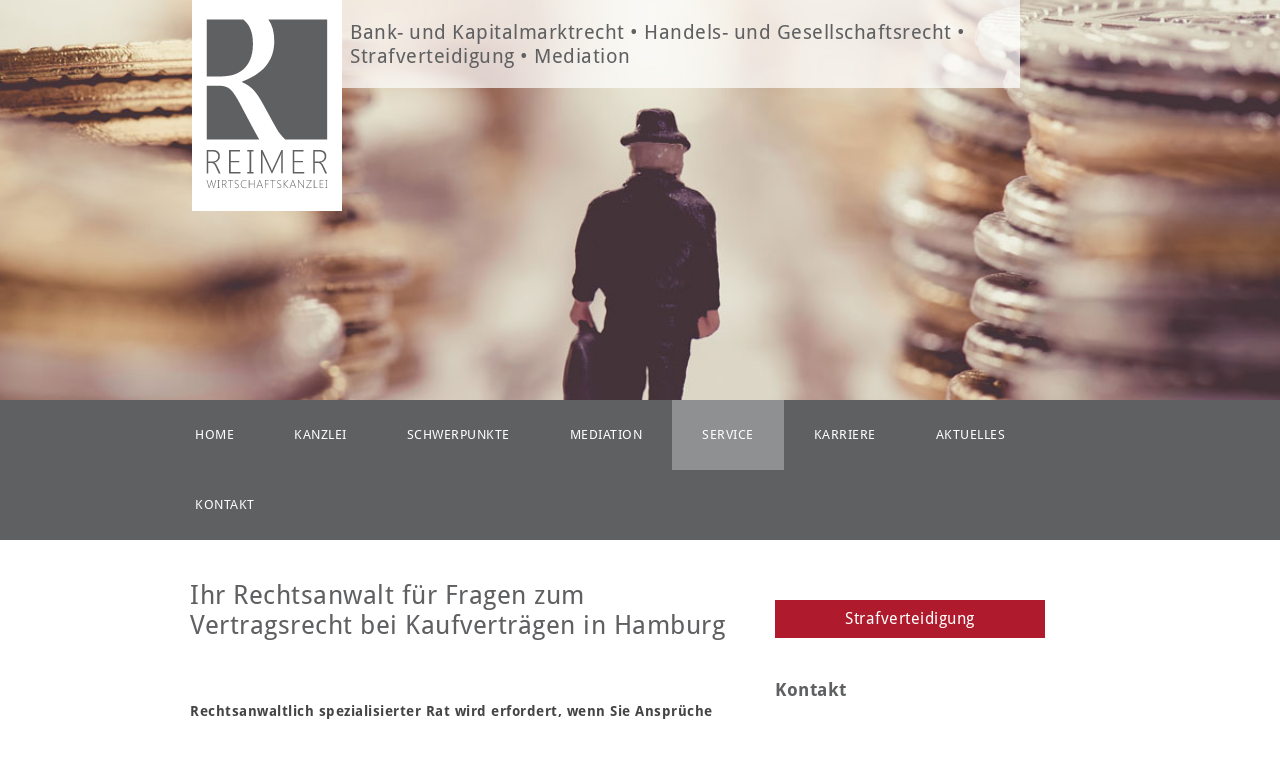

--- FILE ---
content_type: text/html; charset=utf-8
request_url: https://www.kanzlei-reimer.de/service/kaufvertraege/
body_size: 6165
content:
<!DOCTYPE html>
<html lang="de" class="no-js">
<head>
<meta charset="utf-8">
<title>Rechtsanwalt für Kaufverträge Hamburg | REIMER Wirtschaftskanzlei - REIMER | Wirtschaftskanzlei</title>
<base href="https://www.kanzlei-reimer.de/">
<meta name="robots" content="index,follow">
<meta name="description" content="Rechtsanwalt Kaufverträge Hamburg ⇒ Kaufvertrag aufsetzen✅ Rücktritt vom Kaufvertrag✅ Fachanwalt für Kaufrecht✅ ➤ REIMER Wirtschaftskanzlei">
<meta name="keywords" content="">
<meta name="generator" content="Contao Open Source CMS">
<meta name="author" content="">
<meta name="format-detection" content="telephone=no">
<meta name="viewport" content="width=device-width,initial-scale=1.0">
<link rel="stylesheet" href="assets/css/d335a5574745.css">
<script>window.jQuery||document.write('<script src="assets/jquery/core/1.11.3/jquery.min.js">\x3C/script>')</script>
<script src="assets/js/59786034e10b.js"></script>
<script id="usercentrics-cmp" async data-eu-mode="true" data-settings-id="WX6f7khgKeFyZn" src="https://app.eu.usercentrics.eu/browser-ui/latest/loader.js"></script>
<script type="text/javascript">window.dataLayer=window.dataLayer||[];function gtag(){dataLayer.push(arguments)}
gtag("consent","default",{ad_user_data:"denied",ad_personalization:"denied",ad_storage:"denied",analytics_storage:"denied",wait_for_update:2000});gtag("set","ads_data_redaction",!0)</script>
<script type="text/javascript">(function(w,d,s,l,i){w[l]=w[l]||[];w[l].push({'gtm.start':new Date().getTime(),event:'gtm.js'});var f=d.getElementsByTagName(s)[0],j=d.createElement(s),dl=l!='dataLayer'?'&l='+l:'';j.async=!0;j.src='https://www.googletagmanager.com/gtm.js?id='+i+dl;f.parentNode.insertBefore(j,f)})(window,document,'script','dataLayer','GTM-N2VZ6NNP')</script>
<link rel="stylesheet" href="/files/widescreen/css/vendor/font-awesome.min.css">
<link rel="apple-touch-icon" sizes="57x57" href="/favicon/apple-touch-icon-57x57.png">
<link rel="apple-touch-icon" sizes="60x60" href="/favicon/apple-touch-icon-60x60.png">
<link rel="apple-touch-icon" sizes="72x72" href="/favicon/apple-touch-icon-72x72.png">
<link rel="apple-touch-icon" sizes="76x76" href="/favicon/apple-touch-icon-76x76.png">
<link rel="apple-touch-icon" sizes="114x114" href="/favicon/apple-touch-icon-114x114.png">
<link rel="apple-touch-icon" sizes="120x120" href="/favicon/apple-touch-icon-120x120.png">
<link rel="apple-touch-icon" sizes="144x144" href="/favicon/apple-touch-icon-144x144.png">
<link rel="apple-touch-icon" sizes="152x152" href="/favicon/apple-touch-icon-152x152.png">
<link rel="apple-touch-icon" sizes="180x180" href="/favicon/apple-touch-icon-180x180.png">
<link rel="icon" type="image/png" href="/favicon/favicon-32x32.png" sizes="32x32">
<link rel="icon" type="image/png" href="/favicon/android-chrome-192x192.png" sizes="192x192">
<link rel="icon" type="image/png" href="/favicon/favicon-96x96.png" sizes="96x96">
<link rel="icon" type="image/png" href="/favicon/favicon-16x16.png" sizes="16x16">
<link rel="manifest" href="/favicon/manifest.json">
<link rel="mask-icon" href="/favicon/safari-pinned-tab.svg">
<meta name="msapplication-TileColor" content="#da532c">
<meta name="msapplication-TileImage" content="/favicon/mstile-144x144.png">
<meta name="theme-color" content="#ffffff">
</head>
<body id="top" class="mac chrome blink ch131 schwerpunkt-handels-gesellschaftsrecht">
<div class="wrapper">
<header class="header">
<div class="inside clearfix">
<div class="logo-wrapper">
<a href="https://www.kanzlei-reimer.de" title=" REIMER | Wirtschaftskanzlei " class="logo">REIMER | Wirtschaftskanzlei</a>
</div>
<div class="slider">
<div class="image" style="background-image:url(/files/media/img/header-startseite-01.jpg);"></div>
</div>
<div id="slogan"><span>Bank- und Kapitalmarktrecht • Handels- und Gesellschaftsrecht • Strafverteidigung • Mediation</span></div>
<button class="js-toggle-nav nav-button">Navigation</button>
<!-- indexer::stop -->
<nav class="mod_navigation nav nav--main block">
<a href="service/kaufvertraege/#skipNavigation32" class="invisible">Navigation überspringen</a>
<ul class="level_1" role="menubar">
<li class="first"><a href="" title="Ihre Wirtschaftskanzlei – bundesweit | REIMER Wirtschaftskanzlei" class="first" role="menuitem">Home</a></li>
<li class="submenu"><a href="kanzlei/profil/" title="Kanzlei" class="submenu" role="menuitem" aria-haspopup="true">Kanzlei</a>
<ul class="level_2" role="menu">
<li class="profil first"><a href="kanzlei/profil/" title="Profil" class="profil first" role="menuitem">Profil</a></li>
<li class="inhaber last"><a href="kanzlei/inhaber/" title="Inhaber" class="inhaber last" role="menuitem">Inhaber</a></li>
</ul>
</li>
<li class="submenu"><a href="schwerpunkte/bank-und-kapitalmarktrecht/" title="Schwerpunkte" class="submenu" role="menuitem" aria-haspopup="true">Schwerpunkte</a>
<ul class="level_2" role="menu">
<li class="bank-kapitalmarktrecht first"><a href="schwerpunkte/bank-und-kapitalmarktrecht/" title="Rechtsanwalt Bankrecht Hamburg | REIMER Wirtschaftskanzlei" class="bank-kapitalmarktrecht first" role="menuitem">Bank- und Kapitalmarktrecht</a></li>
<li class="schwerpunkt-handels-gesellschaftsrecht"><a href="schwerpunkte/handels-gesellschaftsrecht/" title="Handels- und Gesellschaftsrecht Hamburg | REIMER Wirtschaftskanzlei" class="schwerpunkt-handels-gesellschaftsrecht" role="menuitem">Handels- und Gesellschaftsrecht</a></li>
<li><a href="schwerpunkte/strafverteidigung/" title="Strafverteidigung" role="menuitem">Strafverteidigung</a></li>
<li class="versicherungsrecht"><a href="versicherungsrecht/" title="Rechtsanwalt für Versicherungsrecht Hamburg | Kanzlei REIMER" class="versicherungsrecht" role="menuitem">Versicherungsrecht</a></li>
<li class="schwerpunkte-erbrecht"><a href="schwerpunkte/erbrecht/" title="Erbrecht" class="schwerpunkte-erbrecht" role="menuitem">Erbrecht</a></li>
<li class="schwerpunkt-handels-gesellschaftsrecht"><a href="schwerpunkte/vertragsrecht/" title="Rechtsanwalt Vertragsrecht Hamburg | REIMER Wirtschaftskanzlei" class="schwerpunkt-handels-gesellschaftsrecht" role="menuitem">Vertragsrecht</a></li>
<li class="last"><a href="schwerpunkte/externe-rechtsberatung/" title="Externe Rechtsberatung - REIMER | Wirtschaftskanzlei" class="last" role="menuitem">Externe Rechtsberatung</a></li>
</ul>
</li>
<li><a href="mediation/" title="Mediation" role="menuitem">Mediation</a></li>
<li class="submenu trail"><a href="service/rechtsschutzversicherung/" title="Service" class="submenu trail" role="menuitem" aria-haspopup="true">Service</a>
<ul class="level_2" role="menu">
<li class="rechtsschutzversicherung sibling first"><a href="service/rechtsschutzversicherung/" title="Rechtsschutzversicherung" class="rechtsschutzversicherung sibling first" role="menuitem">Rechtsschutzversicherung</a></li>
<li class="active schwerpunkt-handels-gesellschaftsrecht"><a href="service/kaufvertraege/" title="Rechtsanwalt für Kaufverträge Hamburg | REIMER Wirtschaftskanzlei" class="active schwerpunkt-handels-gesellschaftsrecht" role="menuitem">Kaufverträge</a></li>
<li class="kosten sibling"><a href="service/kosten/" title="Kosten" class="kosten sibling" role="menuitem">Kosten</a></li>
<li class="download sibling last"><a href="service/download/" title="Download" class="download sibling last" role="menuitem">Download</a></li>
</ul>
</li>
<li class="submenu karriere"><a href="karriere/fachangestellte/" title="Karriere" class="submenu karriere" role="menuitem" aria-haspopup="true">Karriere</a>
<ul class="level_2" role="menu">
<li class="karriere rechtsanwaelte first"><a href="karriere/rechtsanwaelte/" title="Rechtsanwälte" class="karriere rechtsanwaelte first" role="menuitem">Rechtsanwälte</a></li>
<li class="karriere fachangestellte"><a href="karriere/fachangestellte/" title="Fachangestellte" class="karriere fachangestellte" role="menuitem">Fachangestellte</a></li>
<li class="karriere wissenschaftliche-mitarbeiter"><a href="karriere/wissenschaftliche-mitarbeiter/" title="Wissenschaftliche Mitarbeiter" class="karriere wissenschaftliche-mitarbeiter" role="menuitem">Wissenschaftliche Mitarbeiter</a></li>
<li class="karriere auszubildende last"><a href="karriere/auszubildende/" title="Auszubildende" class="karriere auszubildende last" role="menuitem">Auszubildende</a></li>
</ul>
</li>
<li class="submenu"><a href="aktuelles/bank-kapitalmarkt/" title="Aktuelles" class="submenu" role="menuitem" aria-haspopup="true">Aktuelles</a>
<ul class="level_2" role="menu">
<li class="aktuelles aktuelles-01 first"><a href="aktuelles/bank-kapitalmarkt/" title="Bank- und Kapitalmarkt" class="aktuelles aktuelles-01 first" role="menuitem">Bank- und Kapitalmarkt</a></li>
<li class="aktuelles aktuelles-02"><a href="aktuelles/versicherungen/" title="Versicherungen" class="aktuelles aktuelles-02" role="menuitem">Versicherungen</a></li>
<li class="aktuelles aktuelles-03"><a href="aktuelles/erbrecht/" title="Aktuelles zum Erbrecht" class="aktuelles aktuelles-03" role="menuitem">Erbrecht</a></li>
<li class="aktuelles aktuelles-04 last"><a href="aktuelles/handels-gesellschaftsrecht/" title="Handels- und Gesellschaftsrecht" class="aktuelles aktuelles-04 last" role="menuitem">Handels- und Gesellschaftsrecht</a></li>
</ul>
</li>
<li class="kontakt last"><a href="kontakt/" title="Kontakt" class="kontakt last" role="menuitem">Kontakt</a></li>
</ul>
<a id="skipNavigation32" class="invisible">&nbsp;</a>
</nav>
<!-- indexer::continue -->
</div>
</header>
<div class="content">
<div class="inside clearfix">
<div class="main">
<div class="inside clearfix">
<div class="mod_article first last block" id="kaufvertraege-neu">
<div class="ce_text block">
<h1>Ihr Rechtsanwalt für Fragen zum Vertragsrecht bei Kaufverträgen in Hamburg</h1>
<p>&nbsp;</p>
<p style="text-align: left;"><strong>Rechtsanwaltlich spezialisierter Rat wird erfordert, wenn Sie Ansprüche geltend machen möchten, die sich aus Kaufverträgen ergeben. Gewährleistung, Rücktritt, Täuschung – REIMER | Wirtschaftskanzlei in Hamburg berät und vertritt Mandanten bei Fragen im Kaufvertragsrecht und den sich daraus ergebenden juristischen Problemen. </strong></p>
<h3>Ihr Rechtsanwalt mit besonderer Spezialisierung auf das Vertragsrecht / Kaufvertragsrecht (Kaufverträge) – REIMER | Wirtschaftskanzlei in Hamburg:</h3>
<table style="margin-left: auto; margin-right: auto;">
<tbody>
<tr>
<td style="text-align: center;"><span style="text-align: center; font-size: 36px; color: #af1b2c;">✓</span>
<h4 style="text-align: center;">Einforderung / Abwehr von Haftungsansprüchen</h4>
</td>
<td style="text-align: center;"><span style="text-align: center; font-size: 36px; color: #af1b2c;">✓</span>
<h4 style="text-align: center;">Exklusive Betreuung des Mandats</h4>
</td>
</tr>
</tbody>
</table>
<p style="text-align: center;"><a style="background-color: #af1b2c; color: white; padding: 2% 2% 2% 2%;" href="kontakt/">Jetzt beraten lassen!</a></p>
<p>&nbsp;</p>
<p><strong>Weitere Vorteile der Wirtschaftskanzlei Reimer:</strong></p>
<p>✓ Fundierte juristische Expertise im nationalen / internationalen Vertragsrecht</p>
<p>✓ Außergerichtliche Beilegung von Konflikten oder prozesserfahrene Vertretung vor Gericht</p>
<p>✓ Vertrauensvolle, transparente Begleitung während der gesamten Dauer des Mandats</p>
<p>✓ Hervorragendes Berater-Netzwerk zu Kolleginnen und Kollegen in angrenzenden Rechtsgebieten</p>
<p>Wenden Sie sich vertrauensvoll an Ihren Rechtsanwalt der Kanzlei REIMER, wenn Sie Fragen zu Kaufverträgen haben und im Konfliktfall eine kompetente juristische Beratung wünschen. Wir vertreten Ihre berechtigten Ansprüche in Hamburg und bundesweit außergerichtlich oder vor Gericht. Nehmen Sie hier mit uns <a href="kontakt/">Kontakt</a> auf, wenn Sie eine Erstberatung wünschen.</p>
<p>Kaufverträge werden im täglichen Leben „nebenbei“ abgeschlossen, denn bereits der Kauf des Frühstücksbrötchens beim Bäcker erfüllt die Bedingungen eines Kaufvertrags. Wenn es jedoch um den Kauf einer Immobilie geht, reicht die mündliche Willenserklärung nicht aus. In diesem Fall müssen mehrseitige Kaufverträge ausgearbeitet werden, in denen die Rechte und Pflichten der Vertragsparteien genau definiert werden. Immobilienkäufe müssen zudem notariell beglaubigt werden. Im Zweifelsfall brauchen Sie einen Rechtsanwalt für Vertragsrecht, der Sie bei Kaufverträgen vor Nachteilen bewahrt oder Ihre Rechte zielführend einfordert. Unsere Kanzlei in Hamburg ist jederzeit kompetent an Ihrer Seite.&nbsp;</p>
<h2>Ihr Anwalt für Fragen zum Kaufrecht</h2>
<p>Ein Anwalt mit Spezialisierung auf das Vertrags- und Kaufrecht kennt sich bestens mit der rechtssicheren Gestaltung von Kaufverträgen aus – und mit den damit zusammenhängenden Tücken. Nutzen Sie die Mandatierung eines Rechtsanwalts für Vertragsrecht, um sich bei Kaufverträgen vor Nachteilen zu schützen oder Ihre Interessen im Konfliktfall durchzusetzen. Rufen Sie uns an und vereinbaren Sie mit unserer Kanzlei in Hamburg einen Beratungstermin.<strong>&nbsp;</strong></p>
<h3>REIMER | Wirtschaftskanzlei – Ihr Rechtsanwalt mit Spezialisierung im Vertragsrecht (Kaufverträge) in Hamburg berät Sie unter anderem bei folgenden Anlässen:</h3>
<ul>
<li>Rechtssichere Erstellung von Kaufverträgen</li>
<li>Kaufverträge zwischen Unternehmen</li>
<li>Kaufverträge mit Auslandsberührung (UN-Kaufrecht)</li>
<li>Durchsetzung von Gewährleistungsrechten (Nacherfüllung, Minderung oder Schadensersatz)</li>
<li>Rücktritt vom Kaufvertrag</li>
<li>Anfechtung eines Kaufvertrags</li>
<li>Transportrisiken beim Versendungskauf</li>
</ul>
<h2>Rücktritt vom Kaufvertrag</h2>
<p>Das Vertragsrecht folgt dem Prinzip „Pacta sunt servanda“ (Verträge sind einzuhalten). Ein Kaufvertrag ist somit grundsätzlich verbindlich und sollte deshalb niemals unbedacht geschlossen werden. Nicht immer besteht ein Widerrufsrecht und dann wird es schwierig, einen Rücktritt vom Kaufvertrag durchzusetzen. Ein Möbelhändler ist also nicht unbedingt verpflichtet, den gekauften Gegenstand zurückzunehmen und den Kaufpreis zu erstatten. Häufig wird der Rücktritt vom Kaufvertrag jedoch kulant geregelt. Wenn dies nicht der Fall ist, sollten Sie sich von einem erfahrenen Rechtsanwalt mit Spezialisierung auf das Vertragsrecht (Kaufverträge) unserer Wirtschaftskanzlei in Hamburg beraten lassen, der Ihnen die zur Verfügung stehenden Handlungsoptionen aufzeigt. Generell besteht ein Recht auf Rücktritt vom Kaufvertrag ausschließlich dann, wenn die gekaufte Sache mangelhaft ist und der Mangel bereits bei der Übergabe vorhanden war. Vor dem Rücktritt muss dem Verkäufer jedoch die Möglichkeit gegeben werden, den Mangel zu beseitigen. Schlägt die Nacherfüllung des Kaufvertrags allerdings fehl, ist ein Rücktritt möglich. Ihr Rechtsanwalt für Vertragsrecht (Kaufverträge) hilft Ihnen in Hamburg, wenn der Verkäufer versucht, den Ablauf zu verzögern oder eine Nacherfüllung verweigert. Ziel ist dann, die zügige Rückabwicklung des Kaufs zu realisieren.</p>
<p>&nbsp;</p>
<p style="text-align: center;"><a style="background-color: #af1b2c; color: white; padding: 2% 2% 2% 2%;" href="kontakt/">Jetzt Termin vereinbaren!</a></p>
</div>
<!-- ProvenExpert Bewertungssiegel -->
<div id="pewl"></div>
<script type="text/javascript" src="https://www.provenexpert.com/widget/landing_reimer-wirtschaftskanzlei.js?feedback=0&avatar=1&competence=0&style=black"></script>
<link rel="stylesheet" type="text/css" href="https://www.provenexpert.com/css/widget_landing.css" media="screen,print">
<!-- ProvenExpert Bewertungssiegel Ende -->
<div class="ce_text last block">
<p>&nbsp;</p>
<p><img src="files/media/img/NoRA TOP Siegel - Gold - HG weiß.jpg" alt="" width="121" height="168"></p>
<p>&nbsp;</p>
<p><a href="http://www.bankundkapitalmarkt.de/" target="_blank"><img src="files/media/img/logo_mitglied_arge_bank-und_kapitalmarktrecht_1.jpg" alt="" width="269" height="66"></a></p>
<p>&nbsp;</p>
<p><a href="http://www.bankundkapitalmarkt.de/" target="_blank"><img src="files/media/img/logo_mitglied_arge_handels-und_gesellschaftsrecht_1.jpg" alt="" width="269" height="66"></a></p>
<p>&nbsp;</p>
<p>&nbsp;</p>
</div>
</div>
</div>
</div>
<aside class="right">
<div class="inside clearfix">
<div class="block__child">
<p><a class="button" href="/schwerpunkte/strafverteidigung/">Strafverteidigung</a></p>
<p>Kontakt</p>
<ul>
<li><strong>REIMER | Wirtschaftskanzlei</strong></li>
<li><span class="label">Telefon: </span><a href="tel:040688920346">040 6889203-46</a></li>
<li><span class="label">Telefax: </span>040 6889203-47</li>
<li><span class="label">E-Mail: </span><a href="&#109;&#97;&#105;&#108;&#116;&#111;&#58;&#105;&#110;&#102;&#111;&#x40;&#x6B;&#97;&#x6E;&#x7A;&#x6C;&#101;&#x69;&#45;&#x72;&#101;&#105;&#109;&#x65;&#x72;&#46;&#x64;&#x65;" class="email">&#105;&#110;&#102;&#111;&#x40;&#x6B;&#97;&#x6E;&#x7A;&#x6C;&#101;&#x69;&#45;&#x72;&#101;&#105;&#109;&#x65;&#x72;&#46;&#x64;&#x65;</a></li>
</ul>
</div>
<div class="block__child">
<p>Kostenfreie Ersteinschätzung</p>
</div>
<!-- indexer::stop -->
<div class="mod_form tableless block">
<form action="service/kaufvertraege/" id="f1" method="post" enctype="application/x-www-form-urlencoded">
<div class="formbody">
<input type="hidden" name="FORM_SUBMIT" value="auto_form_1">
<input type="hidden" name="REQUEST_TOKEN" value="aa2859d92a168c8e0a3dd6e9c2b05c15">
<div class="widget widget-text mandatory">
<label for="ctrl_1" class="mandatory">
<span class="invisible">Pflichtfeld </span>Name<span class="mandatory">*</span>
</label>
<input type="text" name="name" id="ctrl_1" class="text mandatory" value="" required>
</div>
<div class="widget widget-text mandatory">
<label for="ctrl_2" class="mandatory">
<span class="invisible">Pflichtfeld </span>E-Mail-Adresse<span class="mandatory">*</span>
</label>
<input type="email" name="email" id="ctrl_2" class="text mandatory" value="" required>
</div>
<div class="widget widget-text">
<label for="ctrl_9">
Telefonnummer          </label>
<input type="tel" name="tel" id="ctrl_9" class="text" value="">
</div>
<div class="widget widget-textarea mandatory">
<label for="ctrl_3" class="mandatory">
<span class="invisible">Pflichtfeld </span>Nachricht<span class="mandatory">*</span>
</label>
 <textarea name="nachricht" id="ctrl_3" class="textarea mandatory" rows="4" cols="40" required></textarea>
</div>
<div class="submit_container">
<input type="submit" id="ctrl_4" class="submit" value="Absenden">
</div>
</div>
</form>
</div>
<!-- indexer::continue -->
<div id="widget"><script src="https://widget.anwalt.de/rechtstipps/2/categoryId/15/get.js"></script></div>
<div id="widget2"><script type="text/javascript" src="https://widget.anwalt.de/rechtstipps-ihrer-kanzlei/1/categoryId/37/userId/161493/get.js"></script></div>                  </div>
</aside>
</div>
</div>
<footer class="footer">
<div class="inside clearfix">
<div class="copyright">© 2026 REIMER | Wirtschaftskanzlei | Gestaltung und Umsetzung: PARROT MEDIA <a href="https://www.parrot-media.de/" target="_blank">Werbeagentur Lübeck</a><span><a href="/datenschutz/">DATENSCHUTZ</a>&nbsp;|&nbsp;<a href="/impressum/">IMPRESSUM</a></span></div>            </div>
</footer>
</div>
<script>(function($){$(document).ready(function(){$('a[data-lightbox]').map(function(){$(this).colorbox({loop:!1,rel:$(this).attr('data-lightbox'),maxWidth:'95%',maxHeight:'95%',current:"Bild {current} von {total}"})})})})(jQuery)</script>
<script src="assets/swipe/2.0/js/swipe.min.js"></script>
<script>(function($){$(document).ready(function(){$('.ce_sliderStart').each(function(i,cte){var s=$('.content-slider',cte)[0],c=s.getAttribute('data-config').split(',');new Swipe(s,{'auto':parseInt(c[0]),'speed':parseInt(c[1]),'startSlide':parseInt(c[2]),'continuous':parseInt(c[3]),'menu':$('.slider-control',cte)[0]})})})})(jQuery)</script>
<script>setTimeout(function(){var e=function(e,t){try{var n=new XMLHttpRequest}catch(r){return}n.open("GET",e,!0),n.onreadystatechange=function(){this.readyState==4&&this.status==200&&typeof t=="function"&&t(this.responseText)},n.send()},t="system/cron/cron.";e(t+"txt",function(n){parseInt(n||0)<Math.round(+(new Date)/1e3)-86400&&e(t+"php")})},5e3)</script>
</body>
</html>

--- FILE ---
content_type: text/css; charset=utf-8
request_url: https://www.kanzlei-reimer.de/assets/css/d335a5574745.css
body_size: 9065
content:
/* ColorBox, (c) 2011 Jack Moore, MIT license */
#colorbox,#cboxOverlay,#cboxWrapper{position:absolute;top:0;left:0;z-index:9999;overflow:hidden}#cboxWrapper{max-width:none}#cboxOverlay{position:fixed;width:100%;height:100%}#cboxMiddleLeft,#cboxBottomLeft{clear:left}#cboxContent{position:relative}#cboxLoadedContent{overflow:auto;-webkit-overflow-scrolling:touch}#cboxTitle{margin:0}#cboxLoadingOverlay,#cboxLoadingGraphic{position:absolute;top:0;left:0;width:100%;height:100%}#cboxPrevious,#cboxNext,#cboxClose,#cboxSlideshow{cursor:pointer}.cboxPhoto{float:left;margin:auto;border:0;display:block;max-width:none;-ms-interpolation-mode:bicubic}.cboxIframe{width:100%;height:100%;display:block;border:0;padding:0;margin:0}#colorbox,#cboxContent,#cboxLoadedContent{box-sizing:content-box;-moz-box-sizing:content-box;-webkit-box-sizing:content-box}#cboxOverlay{background:#000;opacity:.9;filter:alpha(opacity = 90)}#colorbox{outline:0}#cboxContent{margin-top:20px;background:#000}.cboxIframe{background:#fff}#cboxError{padding:50px;border:1px solid #ccc}#cboxLoadedContent{border:5px solid #000;background:#fff}#cboxTitle{position:absolute;top:-20px;left:0;color:#ccc}#cboxCurrent{position:absolute;top:-20px;right:0;color:#ccc}#cboxLoadingGraphic{background:url("../../assets/jquery/colorbox/1.6.1/images/loading.gif") no-repeat center center}#cboxPrevious,#cboxNext,#cboxSlideshow,#cboxClose{border:0;padding:0;margin:0;overflow:visible;width:auto;background:0}#cboxPrevious:active,#cboxNext:active,#cboxSlideshow:active,#cboxClose:active{outline:0}#cboxSlideshow{position:absolute;top:-20px;right:90px;color:#fff}#cboxPrevious{position:absolute;top:50%;left:5px;margin-top:-32px;background:url("../../assets/jquery/colorbox/1.6.1/images/controls.png") no-repeat top left;width:28px;height:65px;text-indent:-9999px}#cboxPrevious:hover{background-position:bottom left}#cboxNext{position:absolute;top:50%;right:5px;margin-top:-32px;background:url("../../assets/jquery/colorbox/1.6.1/images/controls.png") no-repeat top right;width:28px;height:65px;text-indent:-9999px}#cboxNext:hover{background-position:bottom right}#cboxClose{position:absolute;top:5px;right:5px;display:block;background:url("../../assets/jquery/colorbox/1.6.1/images/controls.png") no-repeat top center;width:38px;height:19px;text-indent:-9999px}#cboxClose:hover{background-position:bottom center}
/* Swipe 2.0, (C) Brad Birdsall 2012, MIT license */
.content-slider{overflow:hidden;visibility:hidden;position:relative}.slider-wrapper{overflow:hidden;position:relative}.slider-wrapper>*{float:left;width:100%;position:relative}.slider-control{height:30px;position:relative}.slider-control a,.slider-control .slider-menu{position:absolute;top:9px;display:inline-block}.slider-control .slider-prev{left:0}.slider-control .slider-next{right:0}.slider-control .slider-menu{top:0;width:50%;left:50%;margin-left:-25%;font-size:27px;text-align:center}.slider-control .slider-menu b{color:#bbb;cursor:pointer}.slider-control .slider-menu b.active{color:#666}
/*! normalize.css v3.0.2 | MIT License | git.io/normalize */

/**
 * 1. Set default font family to sans-serif.
 * 2. Prevent iOS text size adjust after orientation change, without disabling
 *    user zoom.
 */

html {
  font-family: sans-serif; /* 1 */
  -ms-text-size-adjust: 100%; /* 2 */
  -webkit-text-size-adjust: 100%; /* 2 */
}

/**
 * Remove default margin.
 */

body {
  margin: 0;
}

/* HTML5 display definitions
   ========================================================================== */

/**
 * Correct `block` display not defined for any HTML5 element in IE 8/9.
 * Correct `block` display not defined for `details` or `summary` in IE 10/11
 * and Firefox.
 * Correct `block` display not defined for `main` in IE 11.
 */

article,
aside,
details,
figcaption,
figure,
footer,
header,
hgroup,
main,
menu,
nav,
section,
summary {
  display: block;
}

/**
 * 1. Correct `inline-block` display not defined in IE 8/9.
 * 2. Normalize vertical alignment of `progress` in Chrome, Firefox, and Opera.
 */

audio,
canvas,
progress,
video {
  display: inline-block; /* 1 */
  vertical-align: baseline; /* 2 */
}

/**
 * Prevent modern browsers from displaying `audio` without controls.
 * Remove excess height in iOS 5 devices.
 */

audio:not([controls]) {
  display: none;
  height: 0;
}

/**
 * Address `[hidden]` styling not present in IE 8/9/10.
 * Hide the `template` element in IE 8/9/11, Safari, and Firefox < 22.
 */

[hidden],
template {
  display: none;
}

/* Links
   ========================================================================== */

/**
 * Remove the gray background color from active links in IE 10.
 */

a {
  background-color: transparent;
}

/**
 * Improve readability when focused and also mouse hovered in all browsers.
 */

a:active,
a:hover {
  outline: 0;
}

/* Text-level semantics
   ========================================================================== */

/**
 * Address styling not present in IE 8/9/10/11, Safari, and Chrome.
 */

abbr[title] {
  border-bottom: 1px dotted;
}

/**
 * Address style set to `bolder` in Firefox 4+, Safari, and Chrome.
 */

b,
strong {
  font-weight: bold;
}

/**
 * Address styling not present in Safari and Chrome.
 */

dfn {
  font-style: italic;
}

/**
 * Address variable `h1` font-size and margin within `section` and `article`
 * contexts in Firefox 4+, Safari, and Chrome.
 */

h1 {
  font-size: 2em;
  margin: 0.67em 0;
}

/**
 * Address styling not present in IE 8/9.
 */

mark {
  background: #ff0;
  color: #000;
}

/**
 * Address inconsistent and variable font size in all browsers.
 */

small {
  font-size: 80%;
}

/**
 * Prevent `sub` and `sup` affecting `line-height` in all browsers.
 */

sub,
sup {
  font-size: 75%;
  line-height: 0;
  position: relative;
  vertical-align: baseline;
}

sup {
  top: -0.5em;
}

sub {
  bottom: -0.25em;
}

/* Embedded content
   ========================================================================== */

/**
 * Remove border when inside `a` element in IE 8/9/10.
 */

img {
  border: 0;
}

/**
 * Correct overflow not hidden in IE 9/10/11.
 */

svg:not(:root) {
  overflow: hidden;
}

/* Grouping content
   ========================================================================== */

/**
 * Address margin not present in IE 8/9 and Safari.
 */

figure {
  margin: 1em 40px;
}

/**
 * Address differences between Firefox and other browsers.
 */

hr {
  -moz-box-sizing: content-box;
  box-sizing: content-box;
  height: 0;
}

/**
 * Contain overflow in all browsers.
 */

pre {
  overflow: auto;
}

/**
 * Address odd `em`-unit font size rendering in all browsers.
 */

code,
kbd,
pre,
samp {
  font-family: monospace, monospace;
  font-size: 1em;
}

/* Forms
   ========================================================================== */

/**
 * Known limitation: by default, Chrome and Safari on OS X allow very limited
 * styling of `select`, unless a `border` property is set.
 */

/**
 * 1. Correct color not being inherited.
 *    Known issue: affects color of disabled elements.
 * 2. Correct font properties not being inherited.
 * 3. Address margins set differently in Firefox 4+, Safari, and Chrome.
 */

button,
input,
optgroup,
select,
textarea {
  color: inherit; /* 1 */
  font: inherit; /* 2 */
  margin: 0; /* 3 */
}

/**
 * Address `overflow` set to `hidden` in IE 8/9/10/11.
 */

button {
  overflow: visible;
}

/**
 * Address inconsistent `text-transform` inheritance for `button` and `select`.
 * All other form control elements do not inherit `text-transform` values.
 * Correct `button` style inheritance in Firefox, IE 8/9/10/11, and Opera.
 * Correct `select` style inheritance in Firefox.
 */

button,
select {
  text-transform: none;
}

/**
 * 1. Avoid the WebKit bug in Android 4.0.* where (2) destroys native `audio`
 *    and `video` controls.
 * 2. Correct inability to style clickable `input` types in iOS.
 * 3. Improve usability and consistency of cursor style between image-type
 *    `input` and others.
 */

button,
html input[type="button"], /* 1 */
input[type="reset"],
input[type="submit"] {
  -webkit-appearance: button; /* 2 */
  cursor: pointer; /* 3 */
}

/**
 * Re-set default cursor for disabled elements.
 */

button[disabled],
html input[disabled] {
  cursor: default;
}

/**
 * Remove inner padding and border in Firefox 4+.
 */

button::-moz-focus-inner,
input::-moz-focus-inner {
  border: 0;
  padding: 0;
}

/**
 * Address Firefox 4+ setting `line-height` on `input` using `!important` in
 * the UA stylesheet.
 */

input {
  line-height: normal;
}

/**
 * It's recommended that you don't attempt to style these elements.
 * Firefox's implementation doesn't respect box-sizing, padding, or width.
 *
 * 1. Address box sizing set to `content-box` in IE 8/9/10.
 * 2. Remove excess padding in IE 8/9/10.
 */

input[type="checkbox"],
input[type="radio"] {
  box-sizing: border-box; /* 1 */
  padding: 0; /* 2 */
}

/**
 * Fix the cursor style for Chrome's increment/decrement buttons. For certain
 * `font-size` values of the `input`, it causes the cursor style of the
 * decrement button to change from `default` to `text`.
 */

input[type="number"]::-webkit-inner-spin-button,
input[type="number"]::-webkit-outer-spin-button {
  height: auto;
}

/**
 * 1. Address `appearance` set to `searchfield` in Safari and Chrome.
 * 2. Address `box-sizing` set to `border-box` in Safari and Chrome
 *    (include `-moz` to future-proof).
 */

input[type="search"] {
  -webkit-appearance: textfield; /* 1 */
  -moz-box-sizing: content-box;
  -webkit-box-sizing: content-box; /* 2 */
  box-sizing: content-box;
}

/**
 * Remove inner padding and search cancel button in Safari and Chrome on OS X.
 * Safari (but not Chrome) clips the cancel button when the search input has
 * padding (and `textfield` appearance).
 */

input[type="search"]::-webkit-search-cancel-button,
input[type="search"]::-webkit-search-decoration {
  -webkit-appearance: none;
}

/**
 * Define consistent border, margin, and padding.
 */

fieldset {
  border: 1px solid #c0c0c0;
  margin: 0 2px;
  padding: 0.35em 0.625em 0.75em;
}

/**
 * 1. Correct `color` not being inherited in IE 8/9/10/11.
 * 2. Remove padding so people aren't caught out if they zero out fieldsets.
 */

legend {
  border: 0; /* 1 */
  padding: 0; /* 2 */
}

/**
 * Remove default vertical scrollbar in IE 8/9/10/11.
 */

textarea {
  overflow: auto;
}

/**
 * Don't inherit the `font-weight` (applied by a rule above).
 * NOTE: the default cannot safely be changed in Chrome and Safari on OS X.
 */

optgroup {
  font-weight: bold;
}

/* Tables
   ========================================================================== */

/**
 * Remove most spacing between table cells.
 */

table {
  border-collapse: collapse;
  border-spacing: 0;
}

td,
th {
  padding: 0;
}

.container {
  margin-right: auto;
  margin-left: auto;
  padding-left: 15px;
  padding-right: 15px;
}
@media (min-width: 768px) {
  .container {
    width: 750px;
  }
}
@media (min-width: 992px) {
  .container {
    width: 970px;
  }
}
@media (min-width: 1200px) {
  .container {
    width: 1170px;
  }
}
.container-fluid {
  margin-right: auto;
  margin-left: auto;
  padding-left: 15px;
  padding-right: 15px;
}
.row {
  margin-left: -15px;
  margin-right: -15px;
}
.col-xs-1, .col-sm-1, .col-md-1, .col-lg-1, .col-xs-2, .col-sm-2, .col-md-2, .col-lg-2, .col-xs-3, .col-sm-3, .col-md-3, .col-lg-3, .col-xs-4, .col-sm-4, .col-md-4, .col-lg-4, .col-xs-5, .col-sm-5, .col-md-5, .col-lg-5, .col-xs-6, .col-sm-6, .col-md-6, .col-lg-6, .col-xs-7, .col-sm-7, .col-md-7, .col-lg-7, .col-xs-8, .col-sm-8, .col-md-8, .col-lg-8, .col-xs-9, .col-sm-9, .col-md-9, .col-lg-9, .col-xs-10, .col-sm-10, .col-md-10, .col-lg-10, .col-xs-11, .col-sm-11, .col-md-11, .col-lg-11, .col-xs-12, .col-sm-12, .col-md-12, .col-lg-12 {
  position: relative;
  min-height: 1px;
  padding-left: 15px;
  padding-right: 15px;
}
.col-xs-1, .col-xs-2, .col-xs-3, .col-xs-4, .col-xs-5, .col-xs-6, .col-xs-7, .col-xs-8, .col-xs-9, .col-xs-10, .col-xs-11, .col-xs-12 {
  float: left;
}
.col-xs-12 {
  width: 100%;
}
.col-xs-11 {
  width: 91.66666667%;
}
.col-xs-10 {
  width: 83.33333333%;
}
.col-xs-9 {
  width: 75%;
}
.col-xs-8 {
  width: 66.66666667%;
}
.col-xs-7 {
  width: 58.33333333%;
}
.col-xs-6 {
  width: 50%;
}
.col-xs-5 {
  width: 41.66666667%;
}
.col-xs-4 {
  width: 33.33333333%;
}
.col-xs-3 {
  width: 25%;
}
.col-xs-2 {
  width: 16.66666667%;
}
.col-xs-1 {
  width: 8.33333333%;
}
.col-xs-pull-12 {
  right: 100%;
}
.col-xs-pull-11 {
  right: 91.66666667%;
}
.col-xs-pull-10 {
  right: 83.33333333%;
}
.col-xs-pull-9 {
  right: 75%;
}
.col-xs-pull-8 {
  right: 66.66666667%;
}
.col-xs-pull-7 {
  right: 58.33333333%;
}
.col-xs-pull-6 {
  right: 50%;
}
.col-xs-pull-5 {
  right: 41.66666667%;
}
.col-xs-pull-4 {
  right: 33.33333333%;
}
.col-xs-pull-3 {
  right: 25%;
}
.col-xs-pull-2 {
  right: 16.66666667%;
}
.col-xs-pull-1 {
  right: 8.33333333%;
}
.col-xs-pull-0 {
  right: auto;
}
.col-xs-push-12 {
  left: 100%;
}
.col-xs-push-11 {
  left: 91.66666667%;
}
.col-xs-push-10 {
  left: 83.33333333%;
}
.col-xs-push-9 {
  left: 75%;
}
.col-xs-push-8 {
  left: 66.66666667%;
}
.col-xs-push-7 {
  left: 58.33333333%;
}
.col-xs-push-6 {
  left: 50%;
}
.col-xs-push-5 {
  left: 41.66666667%;
}
.col-xs-push-4 {
  left: 33.33333333%;
}
.col-xs-push-3 {
  left: 25%;
}
.col-xs-push-2 {
  left: 16.66666667%;
}
.col-xs-push-1 {
  left: 8.33333333%;
}
.col-xs-push-0 {
  left: auto;
}
.col-xs-offset-12 {
  margin-left: 100%;
}
.col-xs-offset-11 {
  margin-left: 91.66666667%;
}
.col-xs-offset-10 {
  margin-left: 83.33333333%;
}
.col-xs-offset-9 {
  margin-left: 75%;
}
.col-xs-offset-8 {
  margin-left: 66.66666667%;
}
.col-xs-offset-7 {
  margin-left: 58.33333333%;
}
.col-xs-offset-6 {
  margin-left: 50%;
}
.col-xs-offset-5 {
  margin-left: 41.66666667%;
}
.col-xs-offset-4 {
  margin-left: 33.33333333%;
}
.col-xs-offset-3 {
  margin-left: 25%;
}
.col-xs-offset-2 {
  margin-left: 16.66666667%;
}
.col-xs-offset-1 {
  margin-left: 8.33333333%;
}
.col-xs-offset-0 {
  margin-left: 0%;
}
@media (min-width: 768px) {
  .col-sm-1, .col-sm-2, .col-sm-3, .col-sm-4, .col-sm-5, .col-sm-6, .col-sm-7, .col-sm-8, .col-sm-9, .col-sm-10, .col-sm-11, .col-sm-12 {
    float: left;
  }
  .col-sm-12 {
    width: 100%;
  }
  .col-sm-11 {
    width: 91.66666667%;
  }
  .col-sm-10 {
    width: 83.33333333%;
  }
  .col-sm-9 {
    width: 75%;
  }
  .col-sm-8 {
    width: 66.66666667%;
  }
  .col-sm-7 {
    width: 58.33333333%;
  }
  .col-sm-6 {
    width: 50%;
  }
  .col-sm-5 {
    width: 41.66666667%;
  }
  .col-sm-4 {
    width: 33.33333333%;
  }
  .col-sm-3 {
    width: 25%;
  }
  .col-sm-2 {
    width: 16.66666667%;
  }
  .col-sm-1 {
    width: 8.33333333%;
  }
  .col-sm-pull-12 {
    right: 100%;
  }
  .col-sm-pull-11 {
    right: 91.66666667%;
  }
  .col-sm-pull-10 {
    right: 83.33333333%;
  }
  .col-sm-pull-9 {
    right: 75%;
  }
  .col-sm-pull-8 {
    right: 66.66666667%;
  }
  .col-sm-pull-7 {
    right: 58.33333333%;
  }
  .col-sm-pull-6 {
    right: 50%;
  }
  .col-sm-pull-5 {
    right: 41.66666667%;
  }
  .col-sm-pull-4 {
    right: 33.33333333%;
  }
  .col-sm-pull-3 {
    right: 25%;
  }
  .col-sm-pull-2 {
    right: 16.66666667%;
  }
  .col-sm-pull-1 {
    right: 8.33333333%;
  }
  .col-sm-pull-0 {
    right: auto;
  }
  .col-sm-push-12 {
    left: 100%;
  }
  .col-sm-push-11 {
    left: 91.66666667%;
  }
  .col-sm-push-10 {
    left: 83.33333333%;
  }
  .col-sm-push-9 {
    left: 75%;
  }
  .col-sm-push-8 {
    left: 66.66666667%;
  }
  .col-sm-push-7 {
    left: 58.33333333%;
  }
  .col-sm-push-6 {
    left: 50%;
  }
  .col-sm-push-5 {
    left: 41.66666667%;
  }
  .col-sm-push-4 {
    left: 33.33333333%;
  }
  .col-sm-push-3 {
    left: 25%;
  }
  .col-sm-push-2 {
    left: 16.66666667%;
  }
  .col-sm-push-1 {
    left: 8.33333333%;
  }
  .col-sm-push-0 {
    left: auto;
  }
  .col-sm-offset-12 {
    margin-left: 100%;
  }
  .col-sm-offset-11 {
    margin-left: 91.66666667%;
  }
  .col-sm-offset-10 {
    margin-left: 83.33333333%;
  }
  .col-sm-offset-9 {
    margin-left: 75%;
  }
  .col-sm-offset-8 {
    margin-left: 66.66666667%;
  }
  .col-sm-offset-7 {
    margin-left: 58.33333333%;
  }
  .col-sm-offset-6 {
    margin-left: 50%;
  }
  .col-sm-offset-5 {
    margin-left: 41.66666667%;
  }
  .col-sm-offset-4 {
    margin-left: 33.33333333%;
  }
  .col-sm-offset-3 {
    margin-left: 25%;
  }
  .col-sm-offset-2 {
    margin-left: 16.66666667%;
  }
  .col-sm-offset-1 {
    margin-left: 8.33333333%;
  }
  .col-sm-offset-0 {
    margin-left: 0%;
  }
}
@media (min-width: 992px) {
  .col-md-1, .col-md-2, .col-md-3, .col-md-4, .col-md-5, .col-md-6, .col-md-7, .col-md-8, .col-md-9, .col-md-10, .col-md-11, .col-md-12 {
    float: left;
  }
  .col-md-12 {
    width: 100%;
  }
  .col-md-11 {
    width: 91.66666667%;
  }
  .col-md-10 {
    width: 83.33333333%;
  }
  .col-md-9 {
    width: 75%;
  }
  .col-md-8 {
    width: 66.66666667%;
  }
  .col-md-7 {
    width: 58.33333333%;
  }
  .col-md-6 {
    width: 50%;
  }
  .col-md-5 {
    width: 41.66666667%;
  }
  .col-md-4 {
    width: 33.33333333%;
  }
  .col-md-3 {
    width: 25%;
  }
  .col-md-2 {
    width: 16.66666667%;
  }
  .col-md-1 {
    width: 8.33333333%;
  }
  .col-md-pull-12 {
    right: 100%;
  }
  .col-md-pull-11 {
    right: 91.66666667%;
  }
  .col-md-pull-10 {
    right: 83.33333333%;
  }
  .col-md-pull-9 {
    right: 75%;
  }
  .col-md-pull-8 {
    right: 66.66666667%;
  }
  .col-md-pull-7 {
    right: 58.33333333%;
  }
  .col-md-pull-6 {
    right: 50%;
  }
  .col-md-pull-5 {
    right: 41.66666667%;
  }
  .col-md-pull-4 {
    right: 33.33333333%;
  }
  .col-md-pull-3 {
    right: 25%;
  }
  .col-md-pull-2 {
    right: 16.66666667%;
  }
  .col-md-pull-1 {
    right: 8.33333333%;
  }
  .col-md-pull-0 {
    right: auto;
  }
  .col-md-push-12 {
    left: 100%;
  }
  .col-md-push-11 {
    left: 91.66666667%;
  }
  .col-md-push-10 {
    left: 83.33333333%;
  }
  .col-md-push-9 {
    left: 75%;
  }
  .col-md-push-8 {
    left: 66.66666667%;
  }
  .col-md-push-7 {
    left: 58.33333333%;
  }
  .col-md-push-6 {
    left: 50%;
  }
  .col-md-push-5 {
    left: 41.66666667%;
  }
  .col-md-push-4 {
    left: 33.33333333%;
  }
  .col-md-push-3 {
    left: 25%;
  }
  .col-md-push-2 {
    left: 16.66666667%;
  }
  .col-md-push-1 {
    left: 8.33333333%;
  }
  .col-md-push-0 {
    left: auto;
  }
  .col-md-offset-12 {
    margin-left: 100%;
  }
  .col-md-offset-11 {
    margin-left: 91.66666667%;
  }
  .col-md-offset-10 {
    margin-left: 83.33333333%;
  }
  .col-md-offset-9 {
    margin-left: 75%;
  }
  .col-md-offset-8 {
    margin-left: 66.66666667%;
  }
  .col-md-offset-7 {
    margin-left: 58.33333333%;
  }
  .col-md-offset-6 {
    margin-left: 50%;
  }
  .col-md-offset-5 {
    margin-left: 41.66666667%;
  }
  .col-md-offset-4 {
    margin-left: 33.33333333%;
  }
  .col-md-offset-3 {
    margin-left: 25%;
  }
  .col-md-offset-2 {
    margin-left: 16.66666667%;
  }
  .col-md-offset-1 {
    margin-left: 8.33333333%;
  }
  .col-md-offset-0 {
    margin-left: 0%;
  }
}
@media (min-width: 1200px) {
  .col-lg-1, .col-lg-2, .col-lg-3, .col-lg-4, .col-lg-5, .col-lg-6, .col-lg-7, .col-lg-8, .col-lg-9, .col-lg-10, .col-lg-11, .col-lg-12 {
    float: left;
  }
  .col-lg-12 {
    width: 100%;
  }
  .col-lg-11 {
    width: 91.66666667%;
  }
  .col-lg-10 {
    width: 83.33333333%;
  }
  .col-lg-9 {
    width: 75%;
  }
  .col-lg-8 {
    width: 66.66666667%;
  }
  .col-lg-7 {
    width: 58.33333333%;
  }
  .col-lg-6 {
    width: 50%;
  }
  .col-lg-5 {
    width: 41.66666667%;
  }
  .col-lg-4 {
    width: 33.33333333%;
  }
  .col-lg-3 {
    width: 25%;
  }
  .col-lg-2 {
    width: 16.66666667%;
  }
  .col-lg-1 {
    width: 8.33333333%;
  }
  .col-lg-pull-12 {
    right: 100%;
  }
  .col-lg-pull-11 {
    right: 91.66666667%;
  }
  .col-lg-pull-10 {
    right: 83.33333333%;
  }
  .col-lg-pull-9 {
    right: 75%;
  }
  .col-lg-pull-8 {
    right: 66.66666667%;
  }
  .col-lg-pull-7 {
    right: 58.33333333%;
  }
  .col-lg-pull-6 {
    right: 50%;
  }
  .col-lg-pull-5 {
    right: 41.66666667%;
  }
  .col-lg-pull-4 {
    right: 33.33333333%;
  }
  .col-lg-pull-3 {
    right: 25%;
  }
  .col-lg-pull-2 {
    right: 16.66666667%;
  }
  .col-lg-pull-1 {
    right: 8.33333333%;
  }
  .col-lg-pull-0 {
    right: auto;
  }
  .col-lg-push-12 {
    left: 100%;
  }
  .col-lg-push-11 {
    left: 91.66666667%;
  }
  .col-lg-push-10 {
    left: 83.33333333%;
  }
  .col-lg-push-9 {
    left: 75%;
  }
  .col-lg-push-8 {
    left: 66.66666667%;
  }
  .col-lg-push-7 {
    left: 58.33333333%;
  }
  .col-lg-push-6 {
    left: 50%;
  }
  .col-lg-push-5 {
    left: 41.66666667%;
  }
  .col-lg-push-4 {
    left: 33.33333333%;
  }
  .col-lg-push-3 {
    left: 25%;
  }
  .col-lg-push-2 {
    left: 16.66666667%;
  }
  .col-lg-push-1 {
    left: 8.33333333%;
  }
  .col-lg-push-0 {
    left: auto;
  }
  .col-lg-offset-12 {
    margin-left: 100%;
  }
  .col-lg-offset-11 {
    margin-left: 91.66666667%;
  }
  .col-lg-offset-10 {
    margin-left: 83.33333333%;
  }
  .col-lg-offset-9 {
    margin-left: 75%;
  }
  .col-lg-offset-8 {
    margin-left: 66.66666667%;
  }
  .col-lg-offset-7 {
    margin-left: 58.33333333%;
  }
  .col-lg-offset-6 {
    margin-left: 50%;
  }
  .col-lg-offset-5 {
    margin-left: 41.66666667%;
  }
  .col-lg-offset-4 {
    margin-left: 33.33333333%;
  }
  .col-lg-offset-3 {
    margin-left: 25%;
  }
  .col-lg-offset-2 {
    margin-left: 16.66666667%;
  }
  .col-lg-offset-1 {
    margin-left: 8.33333333%;
  }
  .col-lg-offset-0 {
    margin-left: 0%;
  }
}
.clearfix:before,
.clearfix:after,
.container:before,
.container:after,
.container-fluid:before,
.container-fluid:after,
.row:before,
.row:after {
  content: " ";
  display: table;
}
.clearfix:after,
.container:after,
.container-fluid:after,
.row:after {
  clear: both;
}
.center-block {
  display: block;
  margin-left: auto;
  margin-right: auto;
}
.pull-right {
  float: right !important;
}
.pull-left {
  float: left !important;
}
.hide {
  display: none !important;
}
.show {
  display: block !important;
}
.invisible {
  visibility: hidden;
}
.text-hide {
  font: 0/0 a;
  color: transparent;
  text-shadow: none;
  background-color: transparent;
  border: 0;
}
.hidden {
  display: none !important;
}
.affix {
  position: fixed;
}

@font-face{font-family:'Droid Sans';font-style:normal;font-weight:300;src:url('../../files/widescreen/fonts/droid-sans/DroidSans.ttf') format('truetype');}@font-face{font-family:'Droid Sans';font-style:normal;font-weight:700;src:url('../../files/widescreen/fonts/droid-sans/DroidSans-Bold.ttf') format('truetype');}html{box-sizing:border-box}*,*:after,*:before{box-sizing:inherit}body{font-family:"Arial", Helvetica, sans-serif;font-size:14px;font-weight:400;color:#444}.clearfix:before,.clearfix:after{display:table;content:" "}.clearfix:after{clear:both}ul{list-style:none;margin:0;padding:0}a{text-decoration:none}img{height:auto;max-width:100%}button,input,textarea{outline:0 none;-moz-appearance:none;-webkit-appearance:none;appearance:none;-moz-border-radius:0;-webkit-border-radius:0;border-radius:0}input,textarea{font-size:16px}input[type="checkbox"]{-webkit-appearance:checkbox;-moz-appearance:checkbox;appearance:checkbox}.invisible{border:0;clip:rect(0 0 0 0);height:1px;margin:-1px;overflow:hidden;padding:0;position:absolute;width:1px}a[href^="tel:"]{text-decoration:none;color:#444;cursor:default;border:none !important}@media print{*,*:before,*:after{background:transparent !important;color:#000 !important;box-shadow:none !important;text-shadow:none !important}a,a:visited{text-decoration:underline}a[href]:after{content:" (" attr(href) ")"}abbr[title]:after{content:" (" attr(title) ")"}a[href^="#"]:after,a[href^="javascript:"]:after{content:""}pre,blockquote{border:1px solid #999;page-break-inside:avoid}thead{display:table-header-group}tr,img{page-break-inside:avoid}img{max-width:100% !important}p,h2,h3{orphans:3;widows:3}h2,h3{page-break-after:avoid}}*{font-family:'Droid Sans', Arial, sans-serif;letter-spacing:0.5px;font-weight:400}.inside{width:900px;position:relative;margin:0 auto}@media screen and (max-width:992px){.inside{width:90%;margin:0 5%}}.level_1{text-align:left}.header .inside{width:100%;margin:0}.header .slider{display:block;height:400px;background:#f0f0f0;position:relative}.header .slider .image{display:block;width:100%;height:400px;background-size:cover;background-position:center;background-repeat:no-repeat}.header .logo-wrapper{width:960px;margin:0 auto;height:0;position:relative}@media screen and (max-width:992px){.header .logo-wrapper{width:90%;margin:0 5%}}.header .logo-wrapper .logo{background:#fff url("/files/media/img/logo.svg") center center no-repeat;background-size:auto 84%;width:150px;height:211px;display:block;margin:0;border:0 solid #fff;text-indent:-9999px;position:absolute;z-index:222;left:32px;}@media screen and (max-width:992px){.header .logo-wrapper .logo{left:0;width:120px;height:169px}}.header .nav-button{border:0 none;background:#5f6062;width:100%;height:53px;line-height:50px;color:#fff;text-transform:uppercase;font-size:14px;display:none}@media screen and (max-width:992px){.header .nav-button{display:block}}.header .nav--main{background:#5f6062;}@media screen and (max-width:992px){.header .nav--main{display:none;padding-left:0}}.header .nav--main ul{width:950px;margin:0 auto}.header .nav--main ul:before,.header .nav--main ul:after{content:" ";display:table}.header .nav--main ul:after{clear:both}@media screen and (max-width:992px){.header .nav--main ul{width:100%}}.header .nav--main ul .level_2{display:none;position:absolute;top:100%;left:0;padding:0}@media screen and (max-width:992px){.header .nav--main ul .level_2{position:static;width:100%;border-top:2px solid #cac1be}}.header .nav--main ul .level_2 li{width:100%}@media screen and (max-width:992px){.header .nav--main ul .level_2 li a{padding-left:45px}}.header .nav--main ul .level_2 a{display:block;float:none;line-height:50px;height:50px}@media screen and (max-width:992px){.header .nav--main ul .level_2 a{font-size:12px}}.header .nav--main ul li:last-child .level_2{left:auto;right:0}@media screen and (min-width:993px){.header .nav--main ul li:last-child .level_2 a{text-align:right}}@media screen and (min-width:993px){.header .nav--main ul li:last-child .level_2 li.submenu:after{left:30px;right:auto;content:"\f104"}}.header .nav--main ul li:last-child .level_2 .level_3{left:auto;right:300px}.header .nav--main ul .level_3{display:none;left:300px;top:-10px;position:absolute;padding:10px 0;background:rgba(95, 96, 98, .8) !important}@media screen and (max-width:992px){.header .nav--main ul .level_3{position:static;width:100%;border-bottom:2px solid #cac1be}}@media screen and (max-width:992px){.header .nav--main ul .level_3 li a{font-size:12px;padding-left:60px}}@media screen and (min-width:992px){.header .nav--main ul.level_1 > li:after{content:"";height:40%;position:absolute;top:30%;right:0;}}.header .nav--main ul.level_1 > li:last-child:after{display:none}.header .nav--main li{float:left;position:relative}@media screen and (max-width:992px){.header .nav--main li{width:100%;float:none}}.header .nav--main li.submenu:after{content:"\f105";font-family:"FontAwesome";color:#fff;position:absolute;right:30px;top:0;line-height:50px}@media screen and (max-width:992px){.header .nav--main li.submenu:after{line-height:40px}}@media screen and (min-width:992px){.header .nav--main li.submenu:hover > ul{display:block;z-index:100;width:330px;background:rgba(95, 96, 98, .9)}}.header .nav--main li a.active,.header .nav--main li a.trail{background-color:rgba(255, 255, 255, .3)}.header .nav--main li a{display:block;height:70px;line-height:70px;padding:0 30px;color:#fff;text-transform:uppercase;font-size:13px}@media screen and (max-width:992px){.header .nav--main li a{height:40px;line-height:40px}}.header .nav--main li a:hover{color:#444;background:#bbb}#meta .inside{background:#5f6062;width:100%;height:30px;line-height:30px}#meta .inside:before,#meta .inside:after{content:" ";display:table}#meta .inside:after{clear:both}@media screen and (max-width:992px){#meta .inside{margin:0}}#meta .nav--meta{width:960px;margin:0 auto;text-align:right}@media screen and (max-width:992px){#meta .nav--meta{width:100%;margin:0}}#meta .nav--meta li{display:inline-block;padding:0 15px}#meta .nav--meta li a{color:#fff;font-size:13px}.content{margin-top:40px;margin-bottom:40px}.content h1{color:#5f6062;display:block;width:100%;font-weight:normal;font-size:26px;margin:0 0 1em}.content h2{font-weight:normal;font-size:20px;margin:2em 0 1em}.content h3{font-weight:normal;font-size:18px}.content p{line-height:1.5em;text-align:justify;-moz-hyphens:auto;-o-hyphens:auto;-webkit-hyphens:auto;-ms-hyphens:auto;hyphens:auto;hyphenate-limit-chars:auto 5;hyphenate-limit-lines:2}@media screen and (max-width:992px){.content p{text-align:left}}.content a{color:#5f6062}.content a[href^="tel:"]{color:#444}@media screen and (max-width:992px){.content a[href^="tel:"]{color:#5f6062}}.content ul{list-style:square;padding-left:25px;margin:20px 0}.content ul li{line-height:1.5em}.content figure{margin:0}.content figure .caption{font-style:italic;font-size:13px}.content .float_right{float:right;margin:0 0 10px 20px}@media screen and (max-width:992px){.content .float_right{float:none;margin:20px auto;text-align:center}}.content .float_left{float:left;margin:0 20px 10px 0}@media screen and (max-width:992px){.content .float_left{float:none;margin:20px auto;text-align:center}}.content table{width:100%}.content table thead{border-bottom:1px solid #ccc}.content table th,.content table td{text-align:left;padding:10px 20px 10px 10px;vertical-align:top;line-height:1.5em}.content table th:last-child,.content table td:last-child{padding-right:10px}.content table tbody tr:nth-child(even){background:#f0f0f0}.content table td:nth-child(1),.content table th:nth-child(1){width:150px}.content table td:nth-child(2),.content table th:nth-child(2){width:150px}.content table td:nth-child(3),.content table th:nth-child(3){width:75px;text-align:right}.content table td:nth-child(4),.content table th:nth-child(4){width:150px;text-align:right}.content table td:nth-child(5),.content table th:nth-child(5){width:150px;text-align:right}.content table td:nth-child(6),.content table th:nth-child(6){width:225px}.content #index .teaser{width:270px;min-height:450px;float:left;margin:30px 30px 30px 0}@media screen and (max-width:768px){.content #index .teaser{min-height:0}}@media screen and (min-width:992px){.content #index .teaser:nth-child(4){margin-right:0}}.content #index .teaser figure{margin:0}.content #index .teaser figure img{border:3px solid #444}.content #index .teaser figure .caption{margin-top:20px;line-height:1.5em}.content #index .teaser h3{display:block;height:2em;color:#5f6062}.content .ce_image{float:left;margin:20px 20px 20px 0}.content .ce_image a{outline:0 none;display:block}.content .ce_image img{display:block}.content .ce_image .image_container{width:280px}@media screen and (max-width:992px){.content .ce_image .image_container{width:auto}}.mod_form .widget{margin-bottom:20px}.mod_form label{display:block;margin-bottom:5px}.mod_form label.error{color:red;margin:5px 0 0;font-size:13px}.mod_form .text,.mod_form .textarea{width:250px;border:1px solid #ddd;background:#eee;padding:5px 7px;font-size:14px;font-family:"Arial", Helvetica, sans-serif;color:#5f6062;font-weight:300}@media screen and (max-width:992px){.mod_form .text,.mod_form .textarea{font-size:16px}}.mod_form .text:focus,.mod_form .textarea:focus{border:1px solid #5f6062}.mod_form .submit{background:#5f6062;border:0 none;color:#fff;text-transform:uppercase;font-size:12px;padding:8px 30px;width:250px}.ce_gallery{margin:30px 0}.ce_gallery ul{list-style:none;padding:0}.ce_gallery ul:before,.ce_gallery ul:after{content:" ";display:table}.ce_gallery ul:after{clear:both}.ce_gallery li{float:left;width:280px;margin-right:30px;margin-bottom:30px}@media screen and (max-width:768px){.ce_gallery li{width:100%;float:none;margin-right:0}}@media screen and (min-width:768px) and (max-width:992px){.ce_gallery li:nth-child(even){margin-right:0}}.ce_gallery li.col_last{margin-right:0}@media screen and (max-width:992px){.ce_gallery li.col_last{margin-right:30px}}.ce_gallery figure{margin:0}.ce_gallery figure a{display:block;outline:0 none}.ce_gallery figure img{max-width:100%}.layout_short{margin-bottom:40px}.layout_short .info{background:#eee;padding:2px 10px;font-size:12px;border-bottom:1px solid #ddd}.layout_short h2{margin-top:0px;padding:10px}.layout_short .more{text-align:right;text-decoration:underline}.layout_short p{margin-top:0px;padding:0 10px}.layout_full h2{background:#eee;padding:10px;font-size:20px;border-bottom:1px solid #ddd}.layout_full h1{font-size:20px;padding:10px}.layout_full p{padding:0 10px}.mod_newsreader .back{text-align:right !important;text-decoration:underline}.mod_newsreader .back:before{content:"... "}.pagination p{background:#eee;padding:2px 10px;border-bottom:1px solid #ddd;font-size:12px}.pagination ul{padding:10px;margin-top:-20px}.pagination ul li{float:left;list-style-type:none}.pagination ul li .current{font-weight:700}.pagination a{display:inline-block;padding:0 10px}.pagination a:hover{text-decoration:underline}.footer{margin-bottom:40px}.footer .inside{width:100%;border-top:70px solid #5f6062;}@media screen and (max-width:992px){.footer .inside{width:100%;margin:0}}.footer .copyright{width:1024px;margin:0 auto;font-size:12px;line-height:30px;color:#5f6062}@media screen and (max-width:992px){.footer .copyright{width:95%;padding:0 2.5%}}.footer .copyright span{float:right}.footer .copyright a{color:#5f6062}.footer .copyright a:hover{text-decoration:underline}.clear{clear:both}#aktuelles-bautagebuch .ce_image,.content .ce_image{min-height:300px}@media screen and (max-width:992px){#aktuelles-bautagebuch .ce_image,.content .ce_image{min-height:auto}}#aktuelles-bautagebuch .ce_image img,.content .ce_image img{display:block}#aktuelles-bautagebuch .ce_image a,.content .ce_image a{display:block;outline:0 none}#aktuelles-bautagebuch .ce_image .caption,.content .ce_image .caption{margin-top:5px}hr{height:1px;border:0;background:#cac1be}.main .inside{width:65%;padding-right:5%}.right .inside{width:30%}.main .inside,.right .inside{float:left}@media screen and (max-width:992px){.main .inside,.right .inside{float:none;width:90%;padding:0}}.kontakt .slider span{display:none}.kontaktdisplay a{text-decoration:underline}.kontakt .kontaktdisplay{display:none !important}.block__child ul{list-style:none;margin:0 0 30px 0;padding:0}.block__child p{margin-top:0;font-weight:700;font-size:18px}.block__child p .button{background-color:#af1b2c;color:white;padding:5px;font-size:16px;width:100%;display:block;text-align:center}#slogan{position:relative;max-width:800px !important;display:block;margin:0 auto;background:#fff}@media screen and (max-width:992px){#slogan{width:100%;text-align:center}}#slogan span{position:absolute;top:-400px;right:20px;color:#5f6062;font-size:20px;background:rgba(255, 255, 255, .7) !important;padding:20px 40px 20px 110px;}@media screen and (max-width:992px){#slogan span{top:-60px;left:0;font-size:16px;padding:20px;width:100%}}aside *{color:#5f6062}@media screen and (max-width:992px){aside{border-top:1px solid #5f6062;padding-top:20px}}#ihrrecht{margin:30px 0 0 20px;font-size:24px;font-style:italic;font-weight:700}@media screen and (max-width:992px){#ihrrecht{margin:20px 0 0 10px;font-size:18px}}#ihrrecht span{font-family:Times, serif;font-size:80px;color:#bbb;padding:0 10px}@media screen and (max-width:992px){#ihrrecht span{font-size:40px}}#ihrrecht span:first-child{position:relative;top:-4px}#ihrrecht span:last-child{position:relative;top:30px}@media screen and (max-width:992px){#ihrrecht span:last-child{top:10px}}.unterschrift{border-bottom:1px solid #5f6062}.unterschrift h3{font-weight:100;font-style:italic;font-size:12px;padding:0;text-align:right;width:80%;margin:-10px 0 50px 0}.profil .slider .image{background:url(/files/media/img/header-kanzlei-01.jpg) center no-repeat !important;background-size:cover !important}.inhaber .slider .image{background:url(/files/media/img/header-kanzlei-03.jpg) center no-repeat !important;background-size:cover !important}.bank-kapitalmarktrecht .slider .image{background:url(/files/media/img/header-schwerpunkt-01.jpg) center no-repeat !important;background-size:cover !important}.versicherungsrecht .slider .image{background:url(/files/media/img/header-schwerpunkt-02.jpg) center no-repeat !important;background-size:cover !important}.rechtsschutzversicherung .slider .image,.kosten .slider .image,.download .slider .image{background:url(/files/media/img/header-service-01.jpg) center no-repeat !important;background-size:cover !important}.karriere .slider .image{background:url(/files/media/img/header-karriere-01.jpg) center no-repeat !important;background-size:cover !important}.aktuelles-01 .slider .image,.aktuelles-02 .slider .image,.aktuelles .slider .image{background:url(/files/media/img/header-aktuelles-01.jpg) center no-repeat !important;background-size:cover !important}.schwerpunkte-erbrecht .slider .image{background:url(/files/media/img/header-schwerpunkte-erbrecht.jpg) center no-repeat !important;background-size:cover !important}.schwerpunkt-handels-gesellschaftsrecht .slider .image{background:url(/files/media/img/header-schwerpunkt-handels-gesellschaftsrecht.jpg) center no-repeat !important;background-size:cover !important}.kontakt .slider .image{background:url(/files/media/img/header-kontakt.jpg) center no-repeat !important;background-size:cover !important}.cc_banner{background:#5f6062 !important}.cc_btn{background:#fff !important}.cc_more_info{color:#fff !important;text-decoration:underline !important}.cc_message{font-size:14px !important;line-height:20px !important}.cc_btn{margin-top:8px !important}.widgetResponsive{border:0 !important}.ui-w-c h1{background:0 !important;color:#5f6062 !important}.ui-wf-rl{display:none !important}.wContent h3{display:none}#widget,#widget2{display:none}.kontakt h3{text-align:center}.aktuelles-01 #widget,.aktuelles-02 #widget2{display:block;margin-top:30px;width:250px}#widget-kontakt{margin-top:30px}.kontakt .widgetResponsive .ui-w-c h1{display:none !important}.h1extra span{padding-left:0;display:block;font-size:80%;color:#999;margin-top:5px}.download #service-download a{background:#5f6062;border:1px solid #fff;color:#fff;font-size:14px;padding:8px 30px;display:inline-block}.download #service-download a:hover{background:#fff;color:#5f6062;border:1px solid #5f6062}@media (max-width:480px){#slogan span{top:-60px}}@media (max-width:420px){#slogan span{top:-76px}}.image-prinz{margin-bottom:30px}.teaserbox{position:fixed;right:0;top:40%;width:350px;padding:20px 40px;background:#af1b2c;color:#fff;z-index:9999}@media only screen and (max-width:768px){.teaserbox{position:relative;width:100%;padding:20px;margin-bottom:40px}}.teaserbox a{color:#fff}.teaserbox-container{border-bottom:1px solid #fff}.teaserbox-container::before{content:"\f1ea";display:inline-block;font-family:FontAwesome;font-size:40px;vertical-align:top}@media only screen and (max-width:768px){.teaserbox-container::before{font-size:35px}}.teaserbox-headline{display:inline-block;margin-left:10px;padding-bottom:10px}.teaserbox-headline .headline{display:block}.teaserbox-headline .headline.first{font-size:18px}@media only screen and (max-width:768px){.teaserbox-headline .headline.first{font-size:16px}.hidden-on-mobile{display:none}}.upper{text-transform:uppercase}.news-headline{padding:20px 0;display:block;font-size:18px}.news-headline .break{display:block}.news-readmore{display:block;text-align:right;text-decoration:underline;font-size:13px}.main .pewl{margin:50px 0 20px}@media (min-width:600px){.main .pewl .pew-content > .pew-left > div{width:80px}.main .pewl .pew-content > .pew-left img{width:auto;height:auto}.main .pewl .pew-content > div.pew-middle > div > div.pew-left,.main .pewl .pew-content.pew-not-s.pew-a.pew-not-f > div.pew-middle > div > div.pew-left{width:30%}.main .pewl .pew-content > div.pew-middle > div > div.pew-middle,.main .pewl .pew-content.pew-not-s.pew-a.pew-not-f > div.pew-middle > div > div.pew-middle{width:30%}.main .pewl .pew-content > div.pew-middle > div > div.pew-right,.main .pewl .pew-content.pew-not-s.pew-a.pew-not-f > div.pew-middle > div > div.pew-right{width:40%}.main .pewl .pew-content.pew-not-s > .pew-middle .pew-right > div p span{letter-spacing:0px}}.content a.button,.content a[href^="tel:"].button{background-color:#af1b2c;color:white;padding:2% 2% 2% 2%;margin:20px 0;display:inline-block}@media (min-width:768px){.content a.button.btn-mobile,.content a[href^="tel:"].button.btn-mobile{display:none}}@media (max-width:763px){#slogan span{top:-77px}}@media (max-width:421px){#slogan span{top:-96px}}


--- FILE ---
content_type: image/svg+xml
request_url: https://www.kanzlei-reimer.de/files/media/img/logo.svg
body_size: 3162
content:
<?xml version="1.0" encoding="utf-8"?>
<!-- Generator: Adobe Illustrator 14.0.0, SVG Export Plug-In . SVG Version: 6.00 Build 43363)  -->
<!DOCTYPE svg PUBLIC "-//W3C//DTD SVG 1.1//EN" "http://www.w3.org/Graphics/SVG/1.1/DTD/svg11.dtd">
<svg version="1.1" id="Ebene_1" xmlns="http://www.w3.org/2000/svg" xmlns:xlink="http://www.w3.org/1999/xlink" x="0px" y="0px"
	 width="170px" height="240px" viewBox="0 0 170 240" enable-background="new 0 0 170 240" xml:space="preserve">
<g>
	<g>
		<g>
			<path fill="#5F6062" d="M13.316,231.895H12.7l-2.397-8.103c-0.118-0.416-0.188-0.754-0.202-1.016h-0.03
				c-0.014,0.221-0.093,0.555-0.232,0.999l-2.554,8.119H6.669L3.47,221.124h0.833l2.456,8.63c0.112,0.391,0.187,0.709,0.232,0.954
				h0.031c0.031-0.186,0.118-0.504,0.263-0.954l2.659-8.63h0.376l2.439,8.63c0.116,0.401,0.192,0.72,0.232,0.954h0.032
				c0.026-0.14,0.064-0.302,0.121-0.48l2.523-9.104h0.804L13.316,231.895z"/>
			<path fill="#5F6062" d="M21.138,221.124v0.676h-1.052v9.419h1.052v0.676h-2.847v-0.676h1.052V221.8h-1.052v-0.676H21.138z"/>
			<path fill="#5F6062" d="M29.777,231.895l-1.434-3.154c-0.296-0.651-0.593-1.089-0.887-1.312
				c-0.296-0.221-0.667-0.333-1.112-0.333h-1.337v4.799h-0.742v-10.771h2.988c0.952,0,1.7,0.258,2.242,0.771
				c0.543,0.513,0.816,1.191,0.816,2.032c0,0.774-0.223,1.424-0.669,1.943c-0.445,0.521-1.068,0.857-1.87,1.008v0.027
				c0.424,0.171,0.841,0.689,1.247,1.557l1.598,3.432H29.777z M25.007,221.809v4.611h1.856c0.82,0,1.473-0.216,1.956-0.646
				c0.483-0.432,0.723-1.021,0.723-1.772c0-0.686-0.216-1.223-0.652-1.61c-0.437-0.389-1.06-0.582-1.87-0.582H25.007z"/>
			<path fill="#5F6062" d="M36.234,221.809v10.086h-0.738v-10.086h-3.108v-0.685h6.954v0.685H36.234z"/>
			<path fill="#5F6062" d="M41.345,231.512v-0.85c0.771,0.49,1.55,0.736,2.343,0.736c0.842,0,1.479-0.174,1.916-0.522
				c0.434-0.349,0.652-0.833,0.652-1.46c0-0.55-0.147-0.99-0.438-1.319c-0.294-0.326-0.927-0.773-1.904-1.338
				c-1.093-0.637-1.783-1.17-2.072-1.596c-0.292-0.429-0.437-0.923-0.437-1.485c0-0.76,0.294-1.405,0.887-1.936
				c0.59-0.531,1.377-0.797,2.363-0.797c0.644,0,1.283,0.107,1.924,0.321v0.783c-0.632-0.286-1.304-0.43-2.02-0.43
				c-0.73,0-1.309,0.185-1.739,0.556s-0.642,0.843-0.642,1.412c0,0.552,0.147,0.989,0.438,1.315c0.295,0.326,0.928,0.77,1.897,1.329
				c1.008,0.57,1.677,1.077,2.011,1.52c0.332,0.444,0.498,0.952,0.498,1.527c0,0.827-0.287,1.502-0.858,2.021
				c-0.573,0.522-1.383,0.782-2.429,0.782c-0.371,0-0.797-0.059-1.281-0.175C41.968,231.794,41.598,231.661,41.345,231.512z"/>
			<path fill="#5F6062" d="M57.299,231.543c-0.871,0.36-1.779,0.54-2.727,0.54c-1.47,0-2.672-0.496-3.6-1.483
				c-0.929-0.989-1.394-2.279-1.394-3.871c0-1.749,0.502-3.149,1.511-4.203c1.005-1.054,2.285-1.58,3.835-1.58
				c0.828,0,1.617,0.132,2.374,0.397v0.79c-0.756-0.342-1.55-0.513-2.388-0.513c-1.351,0-2.452,0.459-3.298,1.375
				c-0.845,0.915-1.268,2.136-1.268,3.657c0,1.467,0.405,2.625,1.214,3.474c0.808,0.85,1.833,1.272,3.074,1.272
				c0.991,0,1.881-0.192,2.666-0.578V231.543z"/>
			<path fill="#5F6062" d="M67.419,231.895v-5.166h-6.166v5.166h-0.742v-10.771h0.742v4.927h6.166v-4.927h0.735v10.771H67.419z"/>
			<path fill="#5F6062" d="M78.748,231.895l-1.231-3.35h-4.673l-1.229,3.35h-0.819l4.062-10.771h0.706l4.019,10.771H78.748z
				 M75.443,222.882c-0.054-0.149-0.1-0.296-0.135-0.442c-0.033-0.125-0.071-0.249-0.111-0.375h-0.03
				c-0.086,0.329-0.169,0.598-0.248,0.804l-1.811,4.993h4.154L75.443,222.882z"/>
			<path fill="#5F6062" d="M82.965,221.809v4.394h3.98v0.677h-3.98v5.016h-0.742v-10.771h5.031v0.685H82.965z"/>
			<path fill="#5F6062" d="M93.256,221.809v10.086h-0.735v-10.086h-3.108v-0.685h6.957v0.685H93.256z"/>
			<path fill="#5F6062" d="M98.678,231.512v-0.85c0.769,0.49,1.551,0.736,2.341,0.736c0.842,0,1.48-0.174,1.917-0.522
				s0.654-0.833,0.654-1.46c0-0.55-0.147-0.99-0.44-1.319c-0.293-0.326-0.928-0.773-1.904-1.338c-1.09-0.637-1.781-1.17-2.074-1.596
				c-0.287-0.429-0.435-0.923-0.435-1.485c0-0.76,0.297-1.405,0.887-1.936c0.59-0.531,1.38-0.797,2.366-0.797
				c0.64,0,1.282,0.107,1.923,0.321v0.783c-0.631-0.286-1.305-0.43-2.021-0.43c-0.731,0-1.312,0.185-1.74,0.556
				c-0.425,0.371-0.641,0.843-0.641,1.412c0,0.552,0.147,0.989,0.438,1.315c0.293,0.326,0.926,0.77,1.897,1.329
				c1.006,0.57,1.677,1.077,2.007,1.52c0.336,0.444,0.501,0.952,0.501,1.527c0,0.827-0.285,1.502-0.859,2.021
				c-0.575,0.522-1.384,0.782-2.43,0.782c-0.371,0-0.798-0.059-1.281-0.175C99.299,231.794,98.935,231.661,98.678,231.512z"/>
			<path fill="#5F6062" d="M113.019,231.895l-4.591-5.152c-0.084-0.096-0.144-0.178-0.179-0.247h-0.029v5.399h-0.745v-10.771h0.745
				v5.078h0.029c0.062-0.104,0.126-0.193,0.196-0.264l4.356-4.814h0.968l-4.725,5.221l5.018,5.55H113.019z"/>
			<path fill="#5F6062" d="M123.409,231.895l-1.232-3.35h-4.671l-1.232,3.35h-0.817l4.06-10.771h0.709l4.019,10.771H123.409z
				 M120.104,222.882c-0.054-0.149-0.101-0.296-0.136-0.442c-0.034-0.125-0.071-0.249-0.11-0.375h-0.031
				c-0.087,0.329-0.167,0.598-0.246,0.804l-1.812,4.993h4.154L120.104,222.882z"/>
			<path fill="#5F6062" d="M134.497,231.895l-6.413-8.703c-0.131-0.177-0.249-0.353-0.348-0.527l-0.098-0.15h-0.03
				c0.012,0.132,0.018,0.289,0.018,0.474v8.907h-0.744v-10.771h0.571l6.368,8.63c0.139,0.191,0.294,0.421,0.456,0.692h0.039
				c-0.027-0.354-0.039-0.65-0.039-0.902v-8.42h0.746v10.771H134.497z"/>
			<path fill="#5F6062" d="M138.834,231.219h6.445v0.676h-7.564v-0.233l6.52-9.853h-6.002v-0.685h7.151v0.205L138.834,231.219z"/>
			<path fill="#5F6062" d="M148.18,231.895v-10.771h0.745v10.095h4.318v0.676H148.18z"/>
			<path fill="#5F6062" d="M156.039,231.895v-10.771h5.032v0.685h-4.287v4.317h3.982v0.677h-3.982v4.416h4.535v0.676H156.039z"/>
			<path fill="#5F6062" d="M166.324,221.124v0.676h-1.048v9.419h1.048v0.676h-2.845v-0.676h1.052V221.8h-1.052v-0.676H166.324z"/>
		</g>
		<g>
			<path fill="#5F6062" d="M19.838,212.043l-4.212-9.267c-0.867-1.913-1.735-3.196-2.603-3.851
				c-0.868-0.653-1.956-0.981-3.265-0.981H5.829v14.099H3.646v-31.638h8.782c2.793,0,4.988,0.754,6.583,2.262
				c1.596,1.507,2.395,3.496,2.395,5.967c0,2.281-0.654,4.185-1.963,5.715c-1.311,1.528-3.141,2.515-5.494,2.958v0.085
				c1.25,0.501,2.471,2.024,3.662,4.568l4.699,10.083H19.838z M5.829,182.413v13.546h5.451c2.411,0,4.327-0.631,5.748-1.897
				c1.417-1.267,2.128-3,2.128-5.206c0-2.016-0.64-3.593-1.92-4.732c-1.28-1.141-3.11-1.71-5.493-1.71H5.829z"/>
			<path fill="#5F6062" d="M33.836,212.043v-31.638h14.783v2.008H36.02v12.686h11.694v1.985H36.02v12.973h13.327v1.986H33.836z"/>
			<path fill="#5F6062" d="M66.76,180.405v1.984h-3.086v27.667h3.086v1.986H58.4v-1.986h3.087V182.39H58.4v-1.984H66.76z"/>
			<path fill="#5F6062" d="M104.278,212.043v-22.461c0-0.542,0.08-2.096,0.241-4.652h-0.088c-0.458,1.19-0.84,2.109-1.146,2.756
				l-11.253,24.357h-0.707l-11.294-24.225c-0.367-0.779-0.714-1.773-1.037-2.979h-0.112c0.102,1.412,0.155,2.816,0.155,4.214v22.989
				h-2.185v-31.638h2.029l11.802,25.482c0.074,0.147,0.157,0.344,0.245,0.596c0.087,0.248,0.183,0.499,0.285,0.75
				c0.147,0.382,0.303,0.809,0.464,1.278h0.132l0.242-0.707c0.014-0.056,0.267-0.757,0.751-2.096l11.628-25.304h1.942v31.638
				H104.278z"/>
			<path fill="#5F6062" d="M119.596,212.043v-31.638h14.783v2.008H121.78v12.686h11.696v1.985H121.78v12.973h13.326v1.986H119.596z"
				/>
			<path fill="#5F6062" d="M163.487,212.043l-4.217-9.267c-0.866-1.913-1.735-3.196-2.601-3.851
				c-0.869-0.653-1.956-0.981-3.268-0.981h-3.924v14.099h-2.186v-31.638h8.781c2.794,0,4.987,0.754,6.586,2.262
				c1.596,1.507,2.391,3.496,2.391,5.967c0,2.281-0.653,4.185-1.962,5.715c-1.31,1.528-3.14,2.515-5.493,2.958v0.085
				c1.25,0.501,2.469,2.024,3.662,4.568l4.699,10.083H163.487z M149.479,182.413v13.546h5.447c2.412,0,4.327-0.631,5.747-1.897
				c1.421-1.267,2.129-3,2.129-5.206c0-2.016-0.642-3.593-1.917-4.732c-1.28-1.141-3.11-1.71-5.494-1.71H149.479z"/>
		</g>
		<g>
			<path fill="#5F6062" d="M3.605,80.774h13.443c8.308,0,15.043-0.595,20.2-1.79c5.157-1.193,9.932-3.46,14.324-6.805
				c4.393-3.342,7.905-7.999,10.532-13.967c2.627-5.967,3.94-13.3,3.94-21.992c0-9.072-1.553-16.617-4.659-22.634
				c-2.084-4.039-4.906-7.417-8.431-10.165H3.605V80.774z"/>
			<path fill="#5F6062" d="M72.06,161.717c-3.246-5.823-6.446-11.747-9.6-17.764l-12.606-23.924
				c-3.821-7.258-6.946-12.607-9.383-16.046c-2.436-3.437-4.678-5.849-6.73-7.234c-2.056-1.382-4.251-2.34-6.592-2.865
				c-2.34-0.524-5.848-0.788-10.529-0.788H3.605v72.902h70.915C73.69,164.595,72.87,163.168,72.06,161.717z"/>
			<path fill="#5F6062" d="M86.847,3.421c5.323,7.536,7.987,17.226,7.987,29.074c0,13.087-3.604,24.211-10.812,33.381
				c-7.212,9.168-18.028,16.332-32.45,21.488v1.147c5.828,2.387,10.816,5.803,14.973,10.243c4.153,4.44,8.763,11.342,13.825,20.702
				l12.886,23.494c3.727,6.876,6.927,12.131,9.601,15.759c2.237,3.034,4.504,5.458,6.808,7.289h56.519V3.421H86.847z"/>
		</g>
	</g>
</g>
</svg>


--- FILE ---
content_type: application/javascript
request_url: https://www.provenexpert.com/widget/landing_reimer-wirtschaftskanzlei.js?feedback=0&avatar=1&competence=0&style=black
body_size: 1365
content:
(function(callback) {var ready = false;var detach= function() {if (document.addEventListener) {document.removeEventListener("DOMContentLoaded", completed);window.removeEventListener("load", completed);} else {document.detachEvent("onreadystatechange", completed);window.detachEvent("onload", completed);}};var completed = function() {if (!ready && (document.addEventListener || event.type === "load" || document.readyState === "complete")) {ready = true;detach();callback();}};if (document.readyState === "complete") {callback();} else if (document.addEventListener) {document.addEventListener("DOMContentLoaded", completed);window.addEventListener("load", completed);} })(function() {var id= 'pewl';var e= document.getElementById(id);e.classList.add('pewl');e.innerHTML = '<div class=\"pew-header pew-a pew-not-f pew-not-c pew-not-s pew-b pew-not-e\"><a class=\"pew-go\" href=\"https://www.provenexpert.com/reimer-wirtschaftskanzlei/?utm_source=Widget&amp;utm_medium=Widget&amp;utm_campaign=Widget\" target=\"_blank\" title=\"Kundenbewertungen &amp; Erfahrungen zu REIMER | Wirtschaftskanzlei. Mehr Infos anzeigen.\">Mehr Infos<span class=\"pew-moreInfo\"></a></a><img src=\"https://www.provenexpert.com/images/widget/provenexpert_logo_white.png\" width=\"173\" height=\"24\" alt=\"ProvenExpert\"><span class=\"pew-title-label\">Kundenbewertungen</span> </div> <div class=\"pew-content pew-a pew-not-f pew-not-c pew-not-s pew-b pew-not-e pew-v1\"><div class=\"pew-left\"><div><img src=\"https://images.provenexpert.com/50/df/97a9a08bd3ea233d1d9edca5f96d/reimer-wirtschaftskanzlei_medium_1550161107.jpg\" alt=\"REIMER | Wirtschaftskanzlei\"></div></div><div class=\"pew-middle\"><div><div class=\"pew-left pew-centerText\"><p class=\"pew-1\">4,91 von 5</p><p class=\"pew-2\" style=\"display: flex;justify-content: space-evenly;\"><svg width=\"24\" height=\"24\" style=\"margin-right:0px;position:relative;top:0px;width:24px;height:24px;\" viewBox=\"0 0 24 24\" fill=\"none\" xmlns=\"http://www.w3.org/2000/svg\" aria-hidden=\"true\"><g transform=\"translate(2,2)\"><path d=\"M10 0.09375L12.9119 5.98949L19.5 6.89752L14.7116 11.4493L15.8713 17.9062L10 14.8237L4.12868 17.9062L5.28843 11.4493L0.5 6.89752L7.08809 5.98949L10 0.09375Z\" fill=\"#AB9044\"/></g></svg><svg width=\"24\" height=\"24\" style=\"margin-right:0px;position:relative;top:0px;width:24px;height:24px;\" viewBox=\"0 0 24 24\" fill=\"none\" xmlns=\"http://www.w3.org/2000/svg\" aria-hidden=\"true\"><g transform=\"translate(2,2)\"><path d=\"M10 0.09375L12.9119 5.98949L19.5 6.89752L14.7116 11.4493L15.8713 17.9062L10 14.8237L4.12868 17.9062L5.28843 11.4493L0.5 6.89752L7.08809 5.98949L10 0.09375Z\" fill=\"#AB9044\"/></g></svg><svg width=\"24\" height=\"24\" style=\"margin-right:0px;position:relative;top:0px;width:24px;height:24px;\" viewBox=\"0 0 24 24\" fill=\"none\" xmlns=\"http://www.w3.org/2000/svg\" aria-hidden=\"true\"><g transform=\"translate(2,2)\"><path d=\"M10 0.09375L12.9119 5.98949L19.5 6.89752L14.7116 11.4493L15.8713 17.9062L10 14.8237L4.12868 17.9062L5.28843 11.4493L0.5 6.89752L7.08809 5.98949L10 0.09375Z\" fill=\"#AB9044\"/></g></svg><svg width=\"24\" height=\"24\" style=\"margin-right:0px;position:relative;top:0px;width:24px;height:24px;\" viewBox=\"0 0 24 24\" fill=\"none\" xmlns=\"http://www.w3.org/2000/svg\" aria-hidden=\"true\"><g transform=\"translate(2,2)\"><path d=\"M10 0.09375L12.9119 5.98949L19.5 6.89752L14.7116 11.4493L15.8713 17.9062L10 14.8237L4.12868 17.9062L5.28843 11.4493L0.5 6.89752L7.08809 5.98949L10 0.09375Z\" fill=\"#AB9044\"/></g></svg><svg width=\"24\" height=\"24\" style=\"position:relative;top:0px;width:24px;height:24px;\" viewBox=\"0 0 24 24\" fill=\"none\" xmlns=\"http://www.w3.org/2000/svg\" aria-hidden=\"true\"><g transform=\"translate(2,2)\"><path d=\"M10 0.09375L12.9119 5.98949L19.5 6.89752L14.7116 11.4493L15.8713 17.9062L10 14.8237L4.12868 17.9062L5.28843 11.4493L0.5 6.89752L7.08809 5.98949L10 0.09375Z\" fill=\"#AB9044\"/></g></svg></span></p><p class=\"pew-3\">SEHR GUT</p><p class=\"pew-4\">64 Bewertungen</p></div><div class=\"pew-middle pew-centerText\"><span class=\"pew-recImage\"></span><p class=\"pew-1\">100%</p><p class=\"pew-2\" style=\"display: flex;justify-content: space-evenly;\">Empfehlungen</p></div><div class=\"pew-right\"><div><div><div class=\"pew-check\"></div><p>Kundenservice<span>SEHR GUT (4,86)</span></p></div></div><div><div><div class=\"pew-check\"></div><p>Preis / Leistung<span>SEHR GUT (4,81)</span></p></div></div></div></div></div></div> <div class=\"pew-footer pew-a pew-not-f pew-not-c pew-not-s pew-b pew-not-e\"><div style=\"float:right;\"><a style=\"float:left;\" class=\"pew-go\" href=\"https://www.provenexpert.com/reimer-wirtschaftskanzlei/?utm_source=Widget&amp;utm_medium=Widget&amp;utm_campaign=Widget\" target=\"_blank\" title=\"Kundenbewertungen &amp; Erfahrungen zu REIMER | Wirtschaftskanzlei. Mehr Infos anzeigen.\">Mehr Infos<span class=\"pew-moreInfo\"></a></a></div></div> ';if (typeof pejquery == 'undefined') {var pe_scr = document.createElement('script');pe_scr.src = 'https://www.provenexpert.com/js/lib/pejquery.js';pe_scr.onload = pewFeedbackSlider;document.getElementsByTagName('body')[0].appendChild(pe_scr);} else {pewFeedbackSlider();}if (navigator.appVersion.search('MSIE 8.0') != -1) {var checkForJquery = function(iteration) {if (iteration < 50) {window.setTimeout(function() {if (typeof pejquery == 'undefined') {checkForJquery(iteration + 1);} else {pejquery('head').append('<link rel="stylesheet" type="text/css" href="https://www.provenexpert.com/css/widget_landing.css" media="screen,print">');pejquery('body').append('<script src="https://www.provenexpert.com/js/lib/respond.js"></script>');pewFeedbackSlider();}}, 50);}};checkForJquery(0);}function pewFeedbackSlider() {var $container = pejquery('#' + id);var $e= $container.find('.pew-content > .pew-right > div > div');var $r= $container.find('.pew-content > .pew-middle .pew-middle > div');if ($e.length === 0) {return;}if ($e.find('> div').length < 2) {return;}var duration= 800;var pewAnimate = function($a, $n, $w) {$a.css({left: '0%'});$n.css({left: '110%'}).removeClass('pew-hidden');$n.animate({left: '0%'}, {duration: duration});$a.animate({left: '-110%'}, {duration: duration,complete: function() {$a.addClass('pew-hidden').appendTo($w);}});};var pewSwitch = function() {var $a = $e.find('> div:not(.pew-hidden)');var $n = $a.next();pewAnimate($a, $n, $e);if ($r.length > 0) {pewAnimate($r.find('#rating_' + $a.data('rating')), $r.find('#rating_' + $n.data('rating')), $r);}};setInterval(pewSwitch, 5000);} });(function() {var b= document.createElement('link');b.type = 'text/css';b.rel= 'stylesheet';b.href = 'https://www.provenexpert.com/css/widget_landing.css';var s = document.getElementsByTagName('head')[0];s.appendChild(b, s); })(); 